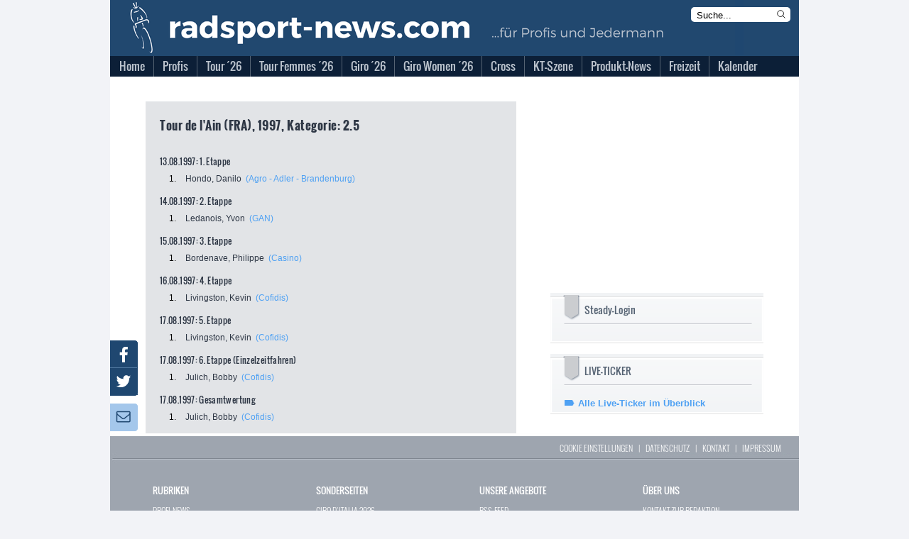

--- FILE ---
content_type: text/html; charset=utf-8
request_url: https://www.radsport-news.com/sport/sportresults_14601.htm
body_size: 12993
content:
<!DOCTYPE html>
<html lang="de-DE">
<head>
<meta http-equiv="Content-Type" content="text/html; charset=utf-8" />
<title>Tour de l'Ain (FRA) | Ergebnisse 2026 | radsport-news.com</title><link rel="stylesheet" type="text/css" href="/styles/styles_v3.css?ts=1768614829" />
<link rel="stylesheet" type="text/css" href="/styles/jquery-ui.min.css?ts=1768614829" />
<link rel="stylesheet" type="text/css" href="/styles/jquery-ui.structure.min.css?ts=1768614829" />
<link rel="stylesheet" type="text/css" href="/styles/jquery-ui.theme.min.css?ts=1768614829" />
<link rel="stylesheet" type="text/css" href="/styles/lightbox.css?ts=1768614829" />
<meta NAME="Description" CONTENT="Die Tour de France 2026 mit aktuellen Nachrichten und Live-Ticker | Tagesaktuelle Nachrichten aus dem Profi- und Amateur-Radsport | Giro d'Italia &amp; Vuelta Espana mit umfangreicher Berichterstattung">
<meta name="viewport" content="width=device-width, initial-scale=1">
<meta NAME="Robots" CONTENT="INDEX,FOLLOW">

<script type="text/javascript">
var stroer_mode = "profis";
</script>
<link href="/favicon_RSN.ico" rel="shortcut icon" />
<SCRIPT type="text/javascript" SRC="/scripts/scripts.js?ts=1768614829"></SCRIPT>    <script type="text/javascript">
        var check_infonline = window.setInterval(function(){
            if (typeof __tcfapi === 'function') {
                window.clearInterval(check_infonline);
                __tcfapi('addEventListener', 2, function (tcData, success) {
                    if (tcData.eventStatus === 'tcloaded' || tcData.eventStatus === 'useractioncomplete') {
                        var script = document.createElement("script");
                        script.src = '//data-0331877d53.radsport-news.com/iomm/latest/bootstrap/loader.js';
                        document.head.appendChild(script);
                        console.log('iamm.js registered')
                    }
                });
            } else {
            }
        }, 50);
    </script><script src='/scripts/jquery-2.2.4.min.js'></script>
<script src='/scripts/lightbox.js'></script>
<script src='/scripts/jquery.mmenu.min.js'></script>
<script type="text/javascript" src="/scripts/jquery-ui.min.js"></script>
<script type="text/javascript">
  var wblr = true;
  var is_mobile = 0;
  var is_ad = 0;
</script>
<link href="/styles/jquery.mmenu.css" type="text/css" rel="stylesheet" />
<script type="text/javascript" src="//steadyhq.com/widget_loader/bbf71830-23ae-42ef-a30b-c4c857b96daa"></script>
<!-- /var/www/radsport-news.com//banner/quartermedia/praeludium.inc.php -->
<script>window.gdprAppliesGlobally=true;if(!("cmp_id" in window)||window.cmp_id<1){window.cmp_id=0}if(!("cmp_cdid" in window)){window.cmp_cdid="f516d59dca1e"}if(!("cmp_params" in window)){window.cmp_params=""}if(!("cmp_host" in window)){window.cmp_host="a.delivery.consentmanager.net"}if(!("cmp_cdn" in window)){window.cmp_cdn="cdn.consentmanager.net"}if(!("cmp_proto" in window)){window.cmp_proto="https:"}if(!("cmp_codesrc" in window)){window.cmp_codesrc="1"}window.cmp_getsupportedLangs=function(){var b=["DE","EN","FR","IT","NO","DA","FI","ES","PT","RO","BG","ET","EL","GA","HR","LV","LT","MT","NL","PL","SV","SK","SL","CS","HU","RU","SR","ZH","TR","UK","AR","BS"];if("cmp_customlanguages" in window){for(var a=0;a<window.cmp_customlanguages.length;a++){b.push(window.cmp_customlanguages[a].l.toUpperCase())}}return b};window.cmp_getRTLLangs=function(){var a=["AR"];if("cmp_customlanguages" in window){for(var b=0;b<window.cmp_customlanguages.length;b++){if("r" in window.cmp_customlanguages[b]&&window.cmp_customlanguages[b].r){a.push(window.cmp_customlanguages[b].l)}}}return a};window.cmp_getlang=function(j){if(typeof(j)!="boolean"){j=true}if(j&&typeof(cmp_getlang.usedlang)=="string"&&cmp_getlang.usedlang!==""){return cmp_getlang.usedlang}var g=window.cmp_getsupportedLangs();var c=[];var f=location.hash;var e=location.search;var a="languages" in navigator?navigator.languages:[];if(f.indexOf("cmplang=")!=-1){c.push(f.substr(f.indexOf("cmplang=")+8,2).toUpperCase())}else{if(e.indexOf("cmplang=")!=-1){c.push(e.substr(e.indexOf("cmplang=")+8,2).toUpperCase())}else{if("cmp_setlang" in window&&window.cmp_setlang!=""){c.push(window.cmp_setlang.toUpperCase())}else{if(a.length>0){for(var d=0;d<a.length;d++){c.push(a[d])}}}}}if("language" in navigator){c.push(navigator.language)}if("userLanguage" in navigator){c.push(navigator.userLanguage)}var h="";for(var d=0;d<c.length;d++){var b=c[d].toUpperCase();if(g.indexOf(b)!=-1){h=b;break}if(b.indexOf("-")!=-1){b=b.substr(0,2)}if(g.indexOf(b)!=-1){h=b;break}}if(h==""&&typeof(cmp_getlang.defaultlang)=="string"&&cmp_getlang.defaultlang!==""){return cmp_getlang.defaultlang}else{if(h==""){h="EN"}}h=h.toUpperCase();return h};(function(){var p=document;var r=p.getElementsByTagName;var t=window;var g="";var b="_en";if("cmp_getlang" in t){g=t.cmp_getlang().toLowerCase();if("cmp_customlanguages" in t){for(var k=0;k<t.cmp_customlanguages.length;k++){if(t.cmp_customlanguages[k].l.toUpperCase()==g.toUpperCase()){g="en";break}}}b="_"+g}function j(i,e){var w="";i+="=";var s=i.length;var d=location;if(d.hash.indexOf(i)!=-1){w=d.hash.substr(d.hash.indexOf(i)+s,9999)}else{if(d.search.indexOf(i)!=-1){w=d.search.substr(d.search.indexOf(i)+s,9999)}else{return e}}if(w.indexOf("&")!=-1){w=w.substr(0,w.indexOf("&"))}return w}var m=("cmp_proto" in t)?t.cmp_proto:"https:";if(m!="http:"&&m!="https:"){m="https:"}var n=("cmp_ref" in t)?t.cmp_ref:location.href;var v=p.createElement("script");v.setAttribute("data-cmp-ab","1");var f=j("cmpdesign","cmp_design" in t?t.cmp_design:"");var a=j("cmpregulationkey","cmp_regulationkey" in t?t.cmp_regulationkey:"");var q=j("cmpatt","cmp_att" in t?t.cmp_att:"");v.src=m+"//"+t.cmp_host+"/delivery/cmp.php?"+("cmp_id" in t&&t.cmp_id>0?"id="+t.cmp_id:"")+("cmp_cdid" in t?"&cdid="+t.cmp_cdid:"")+"&h="+encodeURIComponent(n)+(f!=""?"&cmpdesign="+encodeURIComponent(f):"")+(a!=""?"&cmpregulationkey="+encodeURIComponent(a):"")+(q!=""?"&cmpatt="+encodeURIComponent(q):"")+("cmp_params" in t?"&"+t.cmp_params:"")+(p.cookie.length>0?"&__cmpfcc=1":"")+"&l="+g.toLowerCase()+"&o="+(new Date()).getTime();v.type="text/javascript";v.async=true;if(p.currentScript&&p.currentScript.parentElement){p.currentScript.parentElement.appendChild(v)}else{if(p.body){p.body.appendChild(v)}else{var o=r("body");if(o.length==0){o=r("div")}if(o.length==0){o=r("span")}if(o.length==0){o=r("ins")}if(o.length==0){o=r("script")}if(o.length==0){o=r("head")}if(o.length>0){o[0].appendChild(v)}}}var c="js";var h=".min";var u=j("cmpdebugcoverage","cmp_debugcoverage" in t?t.cmp_debugcoverage:"");if(u=="1"){c="instrumented";h=""}var v=p.createElement("script");v.src=m+"//"+t.cmp_cdn+"/delivery/"+c+"/cmp"+b+h+".js";v.type="text/javascript";v.setAttribute("data-cmp-ab","1");v.async=true;if(p.currentScript&&p.currentScript.parentElement){p.currentScript.parentElement.appendChild(v)}else{if(p.body){p.body.appendChild(v)}else{var o=r("body");if(o.length==0){o=r("div")}if(o.length==0){o=r("span")}if(o.length==0){o=r("ins")}if(o.length==0){o=r("script")}if(o.length==0){o=r("head")}if(o.length>0){o[0].appendChild(v)}}}})();window.cmp_addFrame=function(b){if(!window.frames[b]){if(document.body){var a=document.createElement("iframe");a.style.cssText="display:none";if("cmp_cdn" in window&&"cmp_ultrablocking" in window&&window.cmp_ultrablocking>0){a.src="//"+window.cmp_cdn+"/delivery/empty.html"}a.name=b;document.body.appendChild(a)}else{window.setTimeout(window.cmp_addFrame,10,b)}}};window.cmp_rc=function(h){var b=document.cookie;var f="";var d=0;while(b!=""&&d<100){d++;while(b.substr(0,1)==" "){b=b.substr(1,b.length)}var g=b.substring(0,b.indexOf("="));if(b.indexOf(";")!=-1){var c=b.substring(b.indexOf("=")+1,b.indexOf(";"))}else{var c=b.substr(b.indexOf("=")+1,b.length)}if(h==g){f=c}var e=b.indexOf(";")+1;if(e==0){e=b.length}b=b.substring(e,b.length)}return(f)};window.cmp_stub=function(){var a=arguments;__cmp.a=__cmp.a||[];if(!a.length){return __cmp.a}else{if(a[0]==="ping"){if(a[1]===2){a[2]({gdprApplies:gdprAppliesGlobally,cmpLoaded:false,cmpStatus:"stub",displayStatus:"hidden",apiVersion:"2.0",cmpId:31},true)}else{a[2](false,true)}}else{if(a[0]==="getUSPData"){a[2]({version:1,uspString:window.cmp_rc("")},true)}else{if(a[0]==="getTCData"){__cmp.a.push([].slice.apply(a))}else{if(a[0]==="addEventListener"||a[0]==="removeEventListener"){__cmp.a.push([].slice.apply(a))}else{if(a.length==4&&a[3]===false){a[2]({},false)}else{__cmp.a.push([].slice.apply(a))}}}}}}};window.cmp_gpp_ping=function(){return{gppVersion:"1.0",cmpStatus:"stub",cmpDisplayStatus:"hidden",supportedAPIs:["tcfca","usnat","usca","usva","usco","usut","usct"],cmpId:31}};window.cmp_gppstub=function(){var a=arguments;__gpp.q=__gpp.q||[];if(!a.length){return __gpp.q}var g=a[0];var f=a.length>1?a[1]:null;var e=a.length>2?a[2]:null;if(g==="ping"){return window.cmp_gpp_ping()}else{if(g==="addEventListener"){__gpp.e=__gpp.e||[];if(!("lastId" in __gpp)){__gpp.lastId=0}__gpp.lastId++;var c=__gpp.lastId;__gpp.e.push({id:c,callback:f});return{eventName:"listenerRegistered",listenerId:c,data:true,pingData:window.cmp_gpp_ping()}}else{if(g==="removeEventListener"){var h=false;__gpp.e=__gpp.e||[];for(var d=0;d<__gpp.e.length;d++){if(__gpp.e[d].id==e){__gpp.e[d].splice(d,1);h=true;break}}return{eventName:"listenerRemoved",listenerId:e,data:h,pingData:window.cmp_gpp_ping()}}else{if(g==="getGPPData"){return{sectionId:3,gppVersion:1,sectionList:[],applicableSections:[0],gppString:"",pingData:window.cmp_gpp_ping()}}else{if(g==="hasSection"||g==="getSection"||g==="getField"){return null}else{__gpp.q.push([].slice.apply(a))}}}}}};window.cmp_msghandler=function(d){var a=typeof d.data==="string";try{var c=a?JSON.parse(d.data):d.data}catch(f){var c=null}if(typeof(c)==="object"&&c!==null&&"__cmpCall" in c){var b=c.__cmpCall;window.__cmp(b.command,b.parameter,function(h,g){var e={__cmpReturn:{returnValue:h,success:g,callId:b.callId}};d.source.postMessage(a?JSON.stringify(e):e,"*")})}if(typeof(c)==="object"&&c!==null&&"__uspapiCall" in c){var b=c.__uspapiCall;window.__uspapi(b.command,b.version,function(h,g){var e={__uspapiReturn:{returnValue:h,success:g,callId:b.callId}};d.source.postMessage(a?JSON.stringify(e):e,"*")})}if(typeof(c)==="object"&&c!==null&&"__tcfapiCall" in c){var b=c.__tcfapiCall;window.__tcfapi(b.command,b.version,function(h,g){var e={__tcfapiReturn:{returnValue:h,success:g,callId:b.callId}};d.source.postMessage(a?JSON.stringify(e):e,"*")},b.parameter)}if(typeof(c)==="object"&&c!==null&&"__gppCall" in c){var b=c.__gppCall;window.__gpp(b.command,function(h,g){var e={__gppReturn:{returnValue:h,success:g,callId:b.callId}};d.source.postMessage(a?JSON.stringify(e):e,"*")},"parameter" in b?b.parameter:null,"version" in b?b.version:1)}};window.cmp_setStub=function(a){if(!(a in window)||(typeof(window[a])!=="function"&&typeof(window[a])!=="object"&&(typeof(window[a])==="undefined"||window[a]!==null))){window[a]=window.cmp_stub;window[a].msgHandler=window.cmp_msghandler;window.addEventListener("message",window.cmp_msghandler,false)}};window.cmp_setGppStub=function(a){if(!(a in window)||(typeof(window[a])!=="function"&&typeof(window[a])!=="object"&&(typeof(window[a])==="undefined"||window[a]!==null))){window[a]=window.cmp_gppstub;window[a].msgHandler=window.cmp_msghandler;window.addEventListener("message",window.cmp_msghandler,false)}};window.cmp_addFrame("__cmpLocator");if(!("cmp_disableusp" in window)||!window.cmp_disableusp){window.cmp_addFrame("__uspapiLocator")}if(!("cmp_disabletcf" in window)||!window.cmp_disabletcf){window.cmp_addFrame("__tcfapiLocator")}if(!("cmp_disablegpp" in window)||!window.cmp_disablegpp){window.cmp_addFrame("__gppLocator")}window.cmp_setStub("__cmp");if(!("cmp_disabletcf" in window)||!window.cmp_disabletcf){window.cmp_setStub("__tcfapi")}if(!("cmp_disableusp" in window)||!window.cmp_disableusp){window.cmp_setStub("__uspapi")}if(!("cmp_disablegpp" in window)||!window.cmp_disablegpp){window.cmp_setGppStub("__gpp")};</script>
<script type="text/javascript">
    function hideCmpWall(eventName, cmpObject) {
        cmpObject.dontshow = 1;
    }
    __cmp('addEventListener', ['init', hideCmpWall, false], null);
    __cmp('addEventListener', ['settings', hideCmpWall, false], null);
</script>
<!-- Test 2 -->

  <!-- Content Pass -->
  <script type="text/javascript" charset="UTF-8">
      !function() {
          var cpBaseUrl = 'https://cp.radsport-news.com';
          var cpController = cpBaseUrl + '/now.js';
          var cpPropertyId = '88103ca6';

          !function(C,o,n,t,P,a,s){C['CPObject']=n;C[n]||(C[n]=function(){
              (C[n].q=C[n].q||[]).push(arguments)});C[n].l=+new Date;a=o.createElement(t);
              s=o.getElementsByTagName(t)[0];a.src=P;s.parentNode.insertBefore(a,s)}
          (window,document,'cp','script',cpController);

/*          cp('create', cpPropertyId, {
              baseUrl: cpBaseUrl
          }); */

          function getBearerToken() {
              var entries = (document.cookie || "").split("; ");
              var entry = entries.find(function (value) {
                  return value.startsWith("steady-token");
              });
              if (!entry) {
                  return undefined;
              }
              return entry.split("=")[1];
          }

          function getMySubscription(cb) {
              var bearerToken = getBearerToken();
              if (!bearerToken) {
                  cb(null, false);
                  return;
              }

              fetch("https://steadyhq.com/api/v1/subscriptions/me", {
                  headers: {
                      Authorization: "Bearer " + bearerToken,
                      Accept: "application/vnd.api+json",
                  },
                  referrerPolicy: "no-referrer",
              })
                  .then(function (response) {
                      if (!response || !response.ok || response.status !== 200) {
                          cb(null, false);
                          return;
                      }
                      response.json().then(function (body) {
                          cb(null, true, body && body.data);
                      });
                  })
                  .catch(function (err) {
                      cb(err);
                  });
          }

          function isValidSubscription(subscription) {
              return subscription && subscription.type === "subscription";
          }

          cp("create", "88103ca6", {
              baseUrl: "https://cp.radsport-news.com",
              setUserContext: function (cb) {
                  getMySubscription(function (err, isLoggedIn, subscription) {
                      if (err) {
                          cb(err);
                          return;
                      }

                      var ctx = {
                          hasAccount: isLoggedIn,
                          hasPaidAccess: isValidSubscription(subscription),
                      };
                      cb(null, ctx);
                  });
              },
          });

          cp('render');
          cp('authenticate', function (error, user) {
              if (error) {
                  return;
              }
              if (user.isLoggedIn() && user.hasValidSubscription()) {
              } else {
              }
          });
      }()
  </script>
  <!-- Ende Content Pass -->
<script type="steady-switch" data-when="subscription"><!--
<script type="text/javascript">
  if (document.getElementById('SteadyLogin')) {
    document.getElementById('SteadyLogin').style.display = 'none';
  }
  document.getElementById('PromotionAdBox').style.display = 'none';
</script>
--></script>
<script type="steady-switch" data-when="no-subscription"><!--
<script async type="text/javascript" src="/QMAX_radsport-news.com_ocmp.js"></script>
<script type="text/javascript">
  function showSteady() {
    document.getElementById('SteadyLogin').style.display = 'block';
    document.getElementById('SteadyMobLogin').style.display = 'block';
  }
  if (document.getElementById('SteadyLogin')) {
    setTimeout(showSteady, 500);
  }
  startBillboard();
  startRectangle();
  if(typeof startPubperform === "function"){
    startPubperform();
  }
  if(typeof startRectangle2 === "function"){
    startRectangle2();
  }
  if(typeof startSkyscraper === "function"){
    startSkyscraper();
  }
  if(typeof startMobInterstitial === "function"){
    startMobInterstitial();
  }
  if(typeof startMobMiddle === "function"){
    startMobMiddle();
  }
  if(typeof startMobTop === "function"){
    startMobTop();
  }
  if(typeof startTaboola === "function"){
    startTaboola();
  }
</script>
--></script>
<!-- Begin Nativendo plugin -->
<script type="text/plain" class="cmplazyload" data-cmp-vendor="371">
      (function() {
          var s   = document.createElement('script');
          s.type  = 'text/javascript';
          s.async = true;
          s.src   = '//d.nativendo.de/cds/delivery/init';
          var sc  = document.getElementsByTagName('script')[0];
          sc.parentNode.insertBefore(s, sc);
      })();
</script>
<!-- End Nativendo plugin -->
<!-- Begin Taboola plugin -->
<script type="text/plain" class="cmplazyload" data-cmp-vendor="371">
      window._taboola = window._taboola || [];
      _taboola.push({article:'auto'});
      !function (e, f, u, i) {
          if (!document.getElementById(i)){
              e.async = 1;
              e.src = u;
              e.id = i;
              f.parentNode.insertBefore(e, f);
          }
      }(document.createElement('script'),
          document.getElementsByTagName('script')[0],
          '//cdn.taboola.com/libtrc/sportaktivmediagmbh/loader.js',
          'tb_loader_script');
      if(window.performance && typeof window.performance.mark == 'function')
      {window.performance.mark('tbl_ic');}
</script>
<!-- End Taboola plugin -->
<!-- begin preload of IOM web manager -->
<link rel='preload' href='//data-0331877d53.radsport-news.com/iomm/latest/manager/base/es6/bundle.js' as='script' id='IOMmBundle'>
<link rel='preload' href='//data-0331877d53.radsport-news.com/iomm/latest/bootstrap/loader.js' as='script'>
<!-- end preload of IOM web manager -->
</head><body onLoad="" id="ProdSystem" ><!-- SZM VERSION="2.0" --> 
<script type="text/javascript">
    var check_szm = window.setInterval(function(){
                if (window.IOMm) {
            IOMm('configure', {st: 'radsport', dn: 'data-0331877d53.radsport-news.com', mh: 5});
            IOMm('pageview', {
                cp: 'DE_sport_sportresultsdetails',
                co: ''
            });
//            IOMm('3p', 'qds');
            window.clearInterval(check_szm);
            console.log("IOMm started");
          } else {
            console.log("IOMm not exists");
          }
                }, 1000);
</script>
<!--/SZM --><script type="text/javascript">
var fixable = true;
var BrowserModus = document.compatMode;
var BrowserTyp = navigator.userAgent;
if (BrowserModus == "BackCompat" && BrowserTyp.indexOf("MSIE") != -1) fixable = false;
if (fixable == true){
  document.write('<style type="text/css"><!--#background-click-layer {display:block; position:fixed;}--></style>');
}
</script>
<div id="Layout">
<div id="LayoutBannerXXL"><!-- /var/www/radsport-news.com//banner/quartermedia/banner.inc.php -->
<!-- Test 2 --></div>
<div id="LayoutContent">
  <div id="LayoutBannerSky"><!-- /var/www/radsport-news.com//banner/quartermedia/sky.inc.php -->
<div id="AdsSky"></div>
<script type="text/javascript">
    function startSkyscraper() {
        document.getElementById("AdsSky").innerHTML = "<div style='font-size: 8pt' class='cp-ad-container'>Anzeige</div><div id='div-gpt-ad-364310162361713456-2' class='cp-ad-container'></div>";
}
</script>
<!-- Test 2 --></div>
  <div id="LayoutContentFrame">
    <div id="LayoutContentFrameHeader">
      <div id="LayoutContentFrameHeaderTitelRsn">
        <div id="LayoutContentFrameHeaderMobileMenu"></div>
        <div id="LayoutContentFrameHeaderKlickHeader" onclick="location.href='/'"></div>
        <form name="StichwortsucheHeaderForm" method="get" action="/suche.php">
          <div id="LayoutContentFrameHeaderSearchHeader">
            <input type="text" name="Stichwort" size="13" class="txt" value="Suche..." onfocus="if (document.StichwortsucheHeaderForm.Stichwort.value=='Suche...') { document.StichwortsucheHeaderForm.Stichwort.value = ''; }">
            <svg xmlns="http://www.w3.org/2000/svg" fill="none" viewBox="0 0 24 24" stroke-width="1.5" stroke="currentColor" class="mag" onclick="document.StichwortsucheHeaderForm.submit()">
              <path stroke-linecap="round" stroke-linejoin="round" d="M21 21l-5.197-5.197m0 0A7.5 7.5 0 105.196 5.196a7.5 7.5 0 0010.607 10.607z" />
            </svg>
          </div>
        </form>
      </div>
      <div id="LayoutContentFrameHeaderMenuBG"></div>
      <div id="menu">
            <ul>          <li class="first normal">
            <a href="//www.radsport-news.com/">
            <span>Home</span></a>        </li>          <li class="other normal">
            <a href="/sport/sport.htm">
            <span>Profis</span></a>    <ul class="sub1"> <li>
        <a href="//www.radsport-news.com/sport/sportthema_2810.htm" class="sub">
         Transfermarkt</a>        </li> <li>
        <a href="//www.radsport-news.com/sport/sportradrennen.htm" class="sub">
         Sonderseiten der Rennen</a>        </li> <li>
        <a href="//www.radsport-news.com/sport/sportrangliste_WR.htm" class="sub">
         Weltranglisten</a>        </li> <li>
        <a href="//www.radsport-news.com/sport/sportthema_1932.htm" class="sub">
         Frauen-News</a>        </li> <li>
        <a href="//www.radsport-news.com/kalender/kalender_UWI_1_2026.htm" class="sub">
         Rennkalender Frauen 2026</a>        </li> <li>
        <a href="//www.radsport-news.com/sport/sportthema_3523.htm" class="sub">
         Die Women´s WorldTeams 2026</a>        </li> <li>
        <a href="//www.radsport-news.com/sport/sportnews_143885.htm" class="sub">
         Trikots der Frauen-Teams 2026</a>        </li> <li>
        <a href="/sport/sport.htm" class="sub">
         Männer-News</a>        </li> <li>
        <a href="//www.radsport-news.com/kalender/kalender_UCI_1_2026.htm" class="sub">
         Rennkalender Männer 2026</a>        </li> <li>
        <a href="//www.radsport-news.com/sport/sportthema_3522.htm" class="sub">
         Die World-Teams 2026</a>        </li> <li>
        <a href="//www.radsport-news.com/sport/sportnews_143794.htm" class="sub">
         Trikots der Männer-Teams 2026</a>        </li> <li>
        <a href="//www.radsport-news.com/sport/sportarchiv.htm" class="sub">
         Archiv</a>        </li></ul>        </li>          <li class="other normal">
            <a href="//www.radsport-news.com/sport/tour_de_france_2026.htm">
            <span>Tour ´26</span></a>    <ul class="sub1"> <li>
        <a href="//www.radsport-news.com/sport/sportthema_3315.htm" class="sub">
         News</a>        </li> <li>
        <a href="//www.radsport-news.com/sport/tour_de_france_2026.htm" class="sub">
         Sonderseite mit Etappenplan</a>        </li> <li>
        <a href="//www.radsport-news.com/sport/sportnews_143474.htm" class="sub">
         Die Strecke</a>        </li></ul>        </li>          <li class="other normal">
            <a href="//www.radsport-news.com/sport/sportradrennen_59_905.htm">
            <span>Tour Femmes ´26</span></a>    <ul class="sub1"> <li>
        <a href="//www.radsport-news.com/sport/sportthema_3458.htm" class="sub">
         News</a>        </li> <li>
        <a href="//www.radsport-news.com/sport/sportradrennen_59_905.htm" class="sub">
         Sonderseite mit Etappenplan</a>        </li> <li>
        <a href="//www.radsport-news.com/sport/sportnews_143475.htm" class="sub">
         Die Strecke</a>        </li></ul>        </li>          <li class="other normal">
            <a href="//www.radsport-news.com/sport/sportradrennen_5_909.htm">
            <span>Giro ´26</span></a>    <ul class="sub1"> <li>
        <a href="//www.radsport-news.com/sport/sportthema_3478.htm" class="sub">
         News</a>        </li> <li>
        <a href="//www.radsport-news.com/sport/sportradrennen_5_909.htm" class="sub">
         Sonderseite mit Etappenplan</a>        </li> <li>
        <a href="//www.radsport-news.com/sport/sportnews_143768.htm" class="sub">
         Die Strecke</a>        </li></ul>        </li>          <li class="other normal">
            <a href="//www.radsport-news.com/sport/sportradrennen_62_910.htm">
            <span>Giro Women ´26</span></a>    <ul class="sub1"> <li>
        <a href="//www.radsport-news.com/sport/sportthema_3516.htm" class="sub">
         News</a>        </li> <li>
        <a href="//www.radsport-news.com/sport/sportradrennen_62_910.htm" class="sub">
         Sonderseite mit Etappenplan</a>        </li> <li>
        <a href="//www.radsport-news.com/sport/sportnews_143767.htm" class="sub">
         Die Strecke</a>        </li></ul>        </li>          <li class="other normal">
            <a href="//www.radsport-news.com/sport/sportthema_2033.htm">
            <span>Cross</span></a>    <ul class="sub1"> <li>
        <a href="//www.radsport-news.com/sport/sportnews_143440.htm" class="sub">
         Vorschau auf die Saison 2025/26</a>        </li> <li>
        <a href="//www.radsport-news.com/sport/sportthema_2033.htm" class="sub">
         News</a>        </li> <li>
        <a href="//www.radsport-news.com/sport/sportthema_2784.htm" class="sub">
         Weltcup</a>        </li> <li>
        <a href="//www.radsport-news.com/sport/sportthema_2785.htm" class="sub">
         Superprestige</a>        </li> <li>
        <a href="//www.radsport-news.com/sport/sportthema_2786.htm" class="sub">
         X2O Badkamers Trofee</a>        </li> <li>
        <a href="//www.radsport-news.com/sport/sportthema_3212.htm" class="sub">
         Exact Cross</a>        </li></ul>        </li>          <li class="other normal">
            <a href="//www.radsport-news.com/sport/sportthema_2988.htm">
            <span>KT-Szene</span></a>    <ul class="sub1"> <li>
        <a href="//www.radsport-news.com/sport/sportthema_2988.htm" class="sub">
         News</a>        </li> <li>
        <a href="//www.radsport-news.com/sport/sportthema_3395.htm" class="sub">
         Die deutschen KT-Teams 2025</a>        </li> <li>
        <a href="//www.radsport-news.com/sport/sportthema_3268.htm" class="sub">
         Bundesliga Deutschland</a>        </li> <li>
        <a href="//www.radsport-news.com/kalender/kalender_NAT_4_2025.htm" class="sub">
         Bundesliga-Kalender Männer 2025</a>        </li> <li>
        <a href="//www.radsport-news.com/kalender/kalender_NAF_4_2025.htm" class="sub">
         Bundesliga-Kalender Frauen 2025</a>        </li> <li>
        <a href="//www.radsport-news.com/sport/sportthema_2605.htm" class="sub">
         Radliga Österreich</a>        </li></ul>        </li>          <li class="other normal">
            <a href="//www.radsport-news.com/markt/marktthema_3012.htm">
            <span>Produkt-News</span></a>    <ul class="sub1"> <li>
        <a href="//www.radsport-news.com/markt/markt.htm" class="sub">
         News</a>        </li> <li>
        <a href="//www.radsport-news.com/markt/marktthema_3012.htm" class="sub">
         Antrieb</a>        </li> <li>
        <a href="//www.radsport-news.com/markt/marktthema_3037.htm" class="sub">
         Bremse</a>        </li> <li>
        <a href="//www.radsport-news.com/markt/marktthema_3018.htm" class="sub">
         Cockpit</a>        </li> <li>
        <a href="//www.radsport-news.com/markt/marktthema_3145.htm" class="sub">
         Fahrer</a>        </li> <li>
        <a href="//www.radsport-news.com/markt/marktthema_3033.htm" class="sub">
         Gimmix</a>        </li> <li>
        <a href="//www.radsport-news.com/markt/marktthema_3034.htm" class="sub">
         Gravelbike</a>        </li> <li>
        <a href="//www.radsport-news.com/markt/marktthema_3038.htm" class="sub">
         Laufrad</a>        </li> <li>
        <a href="//www.radsport-news.com/markt/marktthema_3042.htm" class="sub">
         Rahmen</a>        </li> <li>
        <a href="//www.radsport-news.com/markt/marktthema_3047.htm" class="sub">
         Roadbike</a>        </li> <li>
        <a href="//www.radsport-news.com/markt/marktthema_3048.htm" class="sub">
         Sitzzone</a>        </li> <li>
        <a href="//www.radsport-news.com/markt/marktthema_3051.htm" class="sub">
         Zubehör</a>        </li></ul>        </li>          <li class="other normal">
            <a href="//www.radsport-news.com/freizeit/freizeit.htm">
            <span>Freizeit</span></a>    <ul class="sub1"> <li>
        <a href="//www.radsport-news.com/freizeit/freizeit.htm" class="sub">
         News</a>        </li> <li>
        <a href="//www.radsport-news.com/freizeit/freizeitarchiv.htm" class="sub">
         Archiv</a>        </li></ul>        </li>          <li class="other normal">
            <a href="//www.radsport-news.com/kalender/kalender_UCI.htm">
            <span>Kalender</span></a>    <ul class="sub1"> <li>
        <a href="//www.radsport-news.com/kalender/kalender_UCP_12_2025.htm" class="sub">
         WorldTour</a>        </li> <li>
        <a href="//www.radsport-news.com/kalender/kalender_UWT.htm" class="sub">
         Women´s WorldTour</a>        </li> <li>
        <a href="//www.radsport-news.com/kalender/kalender_UCI.htm" class="sub">
         UCI-Rennen der Männer</a>        </li> <li>
        <a href="//www.radsport-news.com/kalender/kalender_UWI.htm" class="sub">
         UCI-Rennnen der Frauen</a>        </li> <li>
        <a href="//www.radsport-news.com/kalender/kalender_NAT_4_2025.htm" class="sub">
         Bundesliga Männer</a>        </li> <li>
        <a href="//www.radsport-news.com/kalender/kalender_NAF_4_2025.htm" class="sub">
         Bundesliga Frauen</a>        </li></ul>        </li></ul>      </div>
    </div>
    <div id="LayoutContentFrameBillboard">
	  <!-- /var/www/radsport-news.com//banner/quartermedia/billboard.inc.php -->
<div id="AdsBillboard"></div>
<script type="text/javascript">
  function startBillboard() {
    document.getElementById("AdsBillboard").innerHTML = "<div style='font-size: 8pt' class='cp-ad-container'>Anzeige</div><div id='div-gpt-ad-364310162361713456-1' class='cp-ad-container'></div>";
  }
</script>
<!-- Test 2 --> 
    </div>
    <div id="LayoutContentMobileTop">
	  <!-- /var/www/radsport-news.com//banner/quartermedia/mobile_top.inc.php -->
<div id="AdsMobTop"></div>
<script type="text/javascript">
    function startMobTop() {
        document.getElementById("AdsMobTop").innerHTML = "<div style='font-size: 8pt' class='cp-ad-container'>Anzeige</div><div id='div-gpt-ad-364310162361713456-4' class='cp-ad-container'></div>";
    }
</script>
<!-- Test 2 -->      <div style="margin-top: 10px">
        <a class="steady-login-button" data-size="medium" data-language="de" style="display: none;"></a>
        <p><a href="/checkout.htm" id="SteadyMobLogin" style="display: none;">Oder: Paket bei Steady buchen</a></p>
      </div>
    </div>
    <div id="LayoutContentFrameContent">
          <div id="LayoutContentFrameContentMain">	
<div class="LayoutResultsDetails"> 
  <h1>Tour de l'Ain (FRA), 1997, Kategorie: 2.5</h1>
  <div class="LayoutResultsDetailsTables">
      <table width="470" border="0" cellpadding="1" cellspacing="0"> 
      </table>
      <h2>13.08.1997: 1. Etappe  </h2>
      <table width="470" border="0" cellpadding="1" cellspacing="0">              <tr valign="top"> 
                <td width="33" class="pos">1.</td>
                <td width="366" class="rider"> <a href="sportfahrerdetails_381.htm">Hondo, Danilo</a> 
                  &nbsp;<a href="sportteams_830_1997.htm" class="highlight">(Agro - Adler - Brandenburg)</a> </td>
                <td width="65" class="time"> 
                  </td>
              </tr>
               
      </table>
      <h2>14.08.1997: 2. Etappe  </h2>
      <table width="470" border="0" cellpadding="1" cellspacing="0">              <tr valign="top"> 
                <td width="33" class="pos">1.</td>
                <td width="366" class="rider"> <a href="sportfahrerdetails_3375.htm">Ledanois, Yvon</a> 
                  &nbsp;<a href="sportteams_720_1997.htm" class="highlight">(GAN)</a> </td>
                <td width="65" class="time"> 
                  </td>
              </tr>
               
      </table>
      <h2>15.08.1997: 3. Etappe  </h2>
      <table width="470" border="0" cellpadding="1" cellspacing="0">              <tr valign="top"> 
                <td width="33" class="pos">1.</td>
                <td width="366" class="rider"> <a href="sportfahrerdetails_3235.htm">Bordenave, Philippe</a> 
                  &nbsp;<a href="sportteams_718_1997.htm" class="highlight">(Casino)</a> </td>
                <td width="65" class="time"> 
                  </td>
              </tr>
               
      </table>
      <h2>16.08.1997: 4. Etappe  </h2>
      <table width="470" border="0" cellpadding="1" cellspacing="0">              <tr valign="top"> 
                <td width="33" class="pos">1.</td>
                <td width="366" class="rider"> <a href="sportfahrerdetails_2990.htm">Livingston, Kevin</a> 
                  &nbsp;<a href="sportteams_702_1997.htm" class="highlight">(Cofidis)</a> </td>
                <td width="65" class="time"> 
                  </td>
              </tr>
               
      </table>
      <h2>17.08.1997: 5. Etappe  </h2>
      <table width="470" border="0" cellpadding="1" cellspacing="0">              <tr valign="top"> 
                <td width="33" class="pos">1.</td>
                <td width="366" class="rider"> <a href="sportfahrerdetails_2990.htm">Livingston, Kevin</a> 
                  &nbsp;<a href="sportteams_702_1997.htm" class="highlight">(Cofidis)</a> </td>
                <td width="65" class="time"> 
                  </td>
              </tr>
               
      </table>
      <h2>17.08.1997: 6. Etappe   (Einzelzeitfahren)</h2>
      <table width="470" border="0" cellpadding="1" cellspacing="0">              <tr valign="top"> 
                <td width="33" class="pos">1.</td>
                <td width="366" class="rider"> <a href="sportfahrerdetails_778.htm">Julich, Bobby</a> 
                  &nbsp;<a href="sportteams_702_1997.htm" class="highlight">(Cofidis)</a> </td>
                <td width="65" class="time"> 
                  </td>
              </tr>
               
      </table>
      <h2>17.08.1997: Gesamtwertung  </h2>
      <table width="470" border="0" cellpadding="1" cellspacing="0">              <tr valign="top"> 
                <td width="33" class="pos">1.</td>
                <td width="366" class="rider"> <a href="sportfahrerdetails_778.htm">Julich, Bobby</a> 
                  &nbsp;<a href="sportteams_702_1997.htm" class="highlight">(Cofidis)</a> </td>
                <td width="65" class="time"> 
                  </td>
              </tr>
               
            </table>
    </div> 
</div></div>      <div id="LayoutContentFrameContentNavi">
         <div class="LayoutPromotionAdsNew" id="PromotionAdBox" style="display: block;">
  <!-- /var/www/radsport-news.com//banner/quartermedia/rectangle.inc.php -->
<div id="AdsRectangle"></div>
<script type="text/javascript">
    function startRectangle() {
        document.getElementById("AdsRectangle").innerHTML = "<div style='font-size: 8pt' class='cp-ad-container'>Anzeige</div><div id='div-gpt-ad-364310162361713456-3' class='cp-ad-container'></div>";
    }
</script>
<!-- Test 2 -->  <!--<iframe src="/banner/promotionad_iframe.php?position=rest" style="width: 300px; height: 250px; border: 0px"></iframe>-->
</div>
<div class="LayoutPromotionAds" id="WblrBox" style="display: none">
  <div>
      <h1>Helfen Sie uns!</h1>
      <p>Das Angebot von radsport-news.com wird mit Werbung finanziert. Wenn Sie einen Adblocker verwenden, entgehen uns die Einnahmen, die wir ben&ouml;tigen, um das Angebot in diesem Umfang anzubieten.</p>
      <h4>Bitte deaktivieren Sie Ihren Adblocker!</h4>
  </div>
</div>
<div class="LayoutNaviBox" id="DsblBox" style="display: none">
  <div class="LayoutNaviBoxTitel">radsport-news.com werbefrei</div>
  <div class="LayoutNaviBoxContent">
    <h1>Hallo Max Mustermann</h1>
    <p>Sie unter&uuml;tzen uns mit einer kostenpflichtigen Mitgliedschaft. radsport-news.com wird Ihnen bis zum 1.1.2018 werbefrei angezeigt.</p>
  </div>
</div>  <div class="LayoutNaviBox">
    <div class="LayoutNaviBoxTitel" style="text-align: center">Steady-Login</div>
    <div class="LayoutNaviBoxContent" style="text-align: center">
      <a class="steady-login-button" data-size="medium" data-language="de" style="display: none;"></a>
      <p><a href="/checkout.htm" id="SteadyLogin" style="display: none;">Oder: Paket bei Steady buchen</a></p>
    </div>
  </div>
  <div class="LayoutNaviBox">
  <div class="LayoutNaviBoxTitel">LIVE-TICKER</div>
  <div class="LayoutNaviBoxContent">
    <ul>    </ul>
    <p class="bottomlink"><a href="/live/live.htm" class="highlight">Alle Live-Ticker im &Uuml;berblick</a></p>
  </div>
  </div>      </div>    </div>
    <div style="clear:both;"></div>
    <div id="LayoutContentFramePubperform"><!-- /var/www/radsport-news.com//banner/quartermedia/pubperform.inc.php -->
<div id="AdsPubperform"></div>
<script type="text/javascript">
    function startPubperform() {
        document.getElementById("AdsPubperform").innerHTML = "<div style='font-size: 8pt' class='cp-ad-container'>Anzeige</div><div id='div-gpt-ad-364310162361713456-6' class='cp-ad-container'></div>";
    }
</script>
<!-- Test 2 --></div>
  </div>
  <div id="Social">
    <div class="facebook"><div class="link"><a href="https://www.facebook.com/pages/Radsport-newscom/129235370452927" target="_blank">Facebook</a></div></div>
    <div class="twitter"><div class="link"><a href="https://twitter.com/RadsportNewscom" target="_blank">Twitter</a></div></div>
    <div class="newsletter">
      <p>Newsletter:</p>
      <form action="/newsletter.php" method="post" name="nl2b349eb553a3c39fc6fe3f36ee9e6301">
        <input name="nl950afc7b6916275a5b53f93088548b9a" class="nlinput" onFocus="if (nl950afc7b6916275a5b53f93088548b9a.value=='Ihre E-Mail-Adresse') { nl950afc7b6916275a5b53f93088548b9a.value = ''; }" type="text" size="16" value="Ihre E-Mail-Adresse">
        <input name="Submit" class="nlbutton" type="button" value="&gt;" onclick="if (confirm('Mit dem Absenden (Klick auf OK) akzeptieren Sie unsere Datenschutzbedingungen. Diese können Sie über den Link am Ende dieser Website einsehen.')) { document.nl2b349eb553a3c39fc6fe3f36ee9e6301.submit(); }">
        <input name="ac622d03d50b93220a11ec1709395a2b92" type="hidden" value="anmelden">
      </form>
    </div>
  </div>
</div>
<div id="LayoutFooter">
  <div id="LayoutFooterContent">
    <div id="LayoutFooterContentTop">
      <div id="LayoutFooterContentTopImprint">
        <a href="?cmpscreencustom">COOKIE EINSTELLUNGEN</a> &nbsp;&nbsp;&nbsp;|&nbsp;&nbsp;&nbsp; <a href="/datenschutz.htm">DATENSCHUTZ</a> &nbsp;&nbsp;&nbsp;|&nbsp;&nbsp;&nbsp; <a href="/kontakt.htm">KONTAKT</a> &nbsp;&nbsp;&nbsp;|&nbsp;&nbsp;&nbsp; <a href="//www.radsport-news.com/kontakt.htm">IMPRESSUM</a>
      </div>
    </div>
    <div id="LayoutFooterContentBottom">
      <div class="box">
        <h4>RUBRIKEN</h4>
        <p>
          <a href="/sport/sport.htm">PROFI-NEWS</a><br>
          <a href="/freizeit/freizeit.htm">JEDERMANN-NEWS</a><br>
          <a href="/live/live.htm">LIVE</a><br>
          <a href="/markt/markt.htm">MARKT</a><br>          <a href="/kalender/kalender_UCI.htm">KALENDER</a><br>          <a href="/vereine/vereine.htm">VEREINE</a><br>
        </p>
      </div>
      <div class="box">        <h4>SONDERSEITEN</h4>
        <p>
          <a href="/sport/giro_italia_2026.htm">GIRO D`ITALIA 2026</a><br>
          <a href="/sport/tour_de_france_2026.htm">TOUR DE FRANCE 2026</a><br>
          <a href="/sport/vuelta_a_espana_2026.htm">VUELTA A ESPAÑA 2026</a><br>
          <a href="/sport/sportresults.htm">RENNERGEBNISSE</a><br>
          <a href="/sport/sportteams.htm">PROFI-TEAMS</a><br>
          <a href="/sport/sportfahrer.htm">PROFI-FAHRER</a>
        </p>
      </div>
<!--      <div class="box">
        <h4>FORUM</h4>
        <p>
          <a href="/forum/forum.php?FID=8&Seite=UEBERSICHT">AMATEURE &amp; JEDERMANN</a><br>
          <a href="/forum/forum.php?FID=2&Seite=UEBERSICHT">TECHNIK</a><br>
          <a href="/forum/forum.php?FID=3&Seite=UEBERSICHT">TRAINING &amp; GESUNDHEIT</a><br>
          <a href="/forum/forum.php?FID=14&Seite=UEBERSICHT">PROFI-RADSPORT</a><br>
          <a href="/forum/forum.php?FID=13&Seite=UEBERSICHT">BAHNRADSPORT</a><br>
          <a href="/forum/forum.php?FID=15&Seite=UEBERSICHT">TRIATHLON</a>
        </p>
      </div>-->
      <div class="box">
        <h4>UNSERE ANGEBOTE</h4>
        <p>
          <a href="/rss.xml">RSS-FEED</a><br>
          <a href="">RADSPORT-NEWS.COM</a><br>
<!--          <a href="http://www.mtb-aktiv.de" target="_blank">MTB-AKTIV.DE</a><br>-->
        </p>
      </div>
      <div class="box">
        <h4>&Uuml;BER UNS</h4>
        <p>
          <a href="/kontakt.htm">KONTAKT ZUR REDAKTION</a><br>
          <a href="/mediadaten.htm">WERBUNG &amp; MEDIADATEN</a><br>
          <a href="/produktinformationen.htm">PRODUKTINFORMATIONEN</a><br>
          <a href="/ethikrichtlinie.htm">ETHIKRICHTLINIE</a><br>
<!--          <a href="/newsletter.htm">RADSPORT-NEWSLETTER</a><br>-->
        </p>
      </div>
      <div id="space"></div>
    </div>
  </div>
</div>
<nav id="mobilemenu">
      <ul>      <li class="first normal">
      <form name="StichwortsucheMobileForm" method="get" action="/suche.php">
        <div id="mobilemenusearch">
          <div>
          <input type="text" name="Stichwort" size="13" class="txt" value="Suche..." onfocus="if (document.StichwortsucheMobileForm.Stichwort.value=='Suche...') { document.StichwortsucheMobileForm.Stichwort.value = ''; }">
          <svg xmlns="http://www.w3.org/2000/svg" fill="none" viewBox="0 0 24 24" stroke-width="1.5" stroke="currentColor" class="mag" onclick="document.StichwortsucheMobileForm.submit()">
            <path stroke-linecap="round" stroke-linejoin="round" d="M21 21l-5.197-5.197m0 0A7.5 7.5 0 105.196 5.196a7.5 7.5 0 0010.607 10.607z" />
          </svg>
        </div></div>
      </form>
      </li>          <li class="other normal">
            <a href="//www.radsport-news.com/">
            <span>Home</span></a>        </li>          <li class="other normal">
            <a href="/sport/sport.htm">
            <span>Profis</span></a>    <ul class="sub1"> <li>
        <a href="//www.radsport-news.com/sport/sportthema_2810.htm" class="sub">
         Transfermarkt</a>        </li> <li>
        <a href="//www.radsport-news.com/sport/sportradrennen.htm" class="sub">
         Sonderseiten der Rennen</a>        </li> <li>
        <a href="//www.radsport-news.com/sport/sportrangliste_WR.htm" class="sub">
         Weltranglisten</a>        </li> <li>
        <a href="//www.radsport-news.com/sport/sportthema_1932.htm" class="sub">
         Frauen-News</a>        </li> <li>
        <a href="//www.radsport-news.com/kalender/kalender_UWI_1_2026.htm" class="sub">
         Rennkalender Frauen 2026</a>        </li> <li>
        <a href="//www.radsport-news.com/sport/sportthema_3523.htm" class="sub">
         Die Women´s WorldTeams 2026</a>        </li> <li>
        <a href="//www.radsport-news.com/sport/sportnews_143885.htm" class="sub">
         Trikots der Frauen-Teams 2026</a>        </li> <li>
        <a href="/sport/sport.htm" class="sub">
         Männer-News</a>        </li> <li>
        <a href="//www.radsport-news.com/kalender/kalender_UCI_1_2026.htm" class="sub">
         Rennkalender Männer 2026</a>        </li> <li>
        <a href="//www.radsport-news.com/sport/sportthema_3522.htm" class="sub">
         Die World-Teams 2026</a>        </li> <li>
        <a href="//www.radsport-news.com/sport/sportnews_143794.htm" class="sub">
         Trikots der Männer-Teams 2026</a>        </li> <li>
        <a href="//www.radsport-news.com/sport/sportarchiv.htm" class="sub">
         Archiv</a>        </li></ul>        </li>          <li class="other normal">
            <a href="//www.radsport-news.com/sport/tour_de_france_2026.htm">
            <span>Tour ´26</span></a>    <ul class="sub1"> <li>
        <a href="//www.radsport-news.com/sport/sportthema_3315.htm" class="sub">
         News</a>        </li> <li>
        <a href="//www.radsport-news.com/sport/tour_de_france_2026.htm" class="sub">
         Sonderseite mit Etappenplan</a>        </li> <li>
        <a href="//www.radsport-news.com/sport/sportnews_143474.htm" class="sub">
         Die Strecke</a>        </li></ul>        </li>          <li class="other normal">
            <a href="//www.radsport-news.com/sport/sportradrennen_59_905.htm">
            <span>Tour Femmes ´26</span></a>    <ul class="sub1"> <li>
        <a href="//www.radsport-news.com/sport/sportthema_3458.htm" class="sub">
         News</a>        </li> <li>
        <a href="//www.radsport-news.com/sport/sportradrennen_59_905.htm" class="sub">
         Sonderseite mit Etappenplan</a>        </li> <li>
        <a href="//www.radsport-news.com/sport/sportnews_143475.htm" class="sub">
         Die Strecke</a>        </li></ul>        </li>          <li class="other normal">
            <a href="//www.radsport-news.com/sport/sportradrennen_5_909.htm">
            <span>Giro ´26</span></a>    <ul class="sub1"> <li>
        <a href="//www.radsport-news.com/sport/sportthema_3478.htm" class="sub">
         News</a>        </li> <li>
        <a href="//www.radsport-news.com/sport/sportradrennen_5_909.htm" class="sub">
         Sonderseite mit Etappenplan</a>        </li> <li>
        <a href="//www.radsport-news.com/sport/sportnews_143768.htm" class="sub">
         Die Strecke</a>        </li></ul>        </li>          <li class="other normal">
            <a href="//www.radsport-news.com/sport/sportradrennen_62_910.htm">
            <span>Giro Women ´26</span></a>    <ul class="sub1"> <li>
        <a href="//www.radsport-news.com/sport/sportthema_3516.htm" class="sub">
         News</a>        </li> <li>
        <a href="//www.radsport-news.com/sport/sportradrennen_62_910.htm" class="sub">
         Sonderseite mit Etappenplan</a>        </li> <li>
        <a href="//www.radsport-news.com/sport/sportnews_143767.htm" class="sub">
         Die Strecke</a>        </li></ul>        </li>          <li class="other normal">
            <a href="//www.radsport-news.com/sport/sportthema_2033.htm">
            <span>Cross</span></a>    <ul class="sub1"> <li>
        <a href="//www.radsport-news.com/sport/sportnews_143440.htm" class="sub">
         Vorschau auf die Saison 2025/26</a>        </li> <li>
        <a href="//www.radsport-news.com/sport/sportthema_2033.htm" class="sub">
         News</a>        </li> <li>
        <a href="//www.radsport-news.com/sport/sportthema_2784.htm" class="sub">
         Weltcup</a>        </li> <li>
        <a href="//www.radsport-news.com/sport/sportthema_2785.htm" class="sub">
         Superprestige</a>        </li> <li>
        <a href="//www.radsport-news.com/sport/sportthema_2786.htm" class="sub">
         X2O Badkamers Trofee</a>        </li> <li>
        <a href="//www.radsport-news.com/sport/sportthema_3212.htm" class="sub">
         Exact Cross</a>        </li></ul>        </li>          <li class="other normal">
            <a href="//www.radsport-news.com/sport/sportthema_2988.htm">
            <span>KT-Szene</span></a>    <ul class="sub1"> <li>
        <a href="//www.radsport-news.com/sport/sportthema_2988.htm" class="sub">
         News</a>        </li> <li>
        <a href="//www.radsport-news.com/sport/sportthema_3395.htm" class="sub">
         Die deutschen KT-Teams 2025</a>        </li> <li>
        <a href="//www.radsport-news.com/sport/sportthema_3268.htm" class="sub">
         Bundesliga Deutschland</a>        </li> <li>
        <a href="//www.radsport-news.com/kalender/kalender_NAT_4_2025.htm" class="sub">
         Bundesliga-Kalender Männer 2025</a>        </li> <li>
        <a href="//www.radsport-news.com/kalender/kalender_NAF_4_2025.htm" class="sub">
         Bundesliga-Kalender Frauen 2025</a>        </li> <li>
        <a href="//www.radsport-news.com/sport/sportthema_2605.htm" class="sub">
         Radliga Österreich</a>        </li></ul>        </li>          <li class="other normal">
            <a href="//www.radsport-news.com/markt/marktthema_3012.htm">
            <span>Produkt-News</span></a>    <ul class="sub1"> <li>
        <a href="//www.radsport-news.com/markt/markt.htm" class="sub">
         News</a>        </li> <li>
        <a href="//www.radsport-news.com/markt/marktthema_3012.htm" class="sub">
         Antrieb</a>        </li> <li>
        <a href="//www.radsport-news.com/markt/marktthema_3037.htm" class="sub">
         Bremse</a>        </li> <li>
        <a href="//www.radsport-news.com/markt/marktthema_3018.htm" class="sub">
         Cockpit</a>        </li> <li>
        <a href="//www.radsport-news.com/markt/marktthema_3145.htm" class="sub">
         Fahrer</a>        </li> <li>
        <a href="//www.radsport-news.com/markt/marktthema_3033.htm" class="sub">
         Gimmix</a>        </li> <li>
        <a href="//www.radsport-news.com/markt/marktthema_3034.htm" class="sub">
         Gravelbike</a>        </li> <li>
        <a href="//www.radsport-news.com/markt/marktthema_3038.htm" class="sub">
         Laufrad</a>        </li> <li>
        <a href="//www.radsport-news.com/markt/marktthema_3042.htm" class="sub">
         Rahmen</a>        </li> <li>
        <a href="//www.radsport-news.com/markt/marktthema_3047.htm" class="sub">
         Roadbike</a>        </li> <li>
        <a href="//www.radsport-news.com/markt/marktthema_3048.htm" class="sub">
         Sitzzone</a>        </li> <li>
        <a href="//www.radsport-news.com/markt/marktthema_3051.htm" class="sub">
         Zubehör</a>        </li></ul>        </li>          <li class="other normal">
            <a href="//www.radsport-news.com/freizeit/freizeit.htm">
            <span>Freizeit</span></a>    <ul class="sub1"> <li>
        <a href="//www.radsport-news.com/freizeit/freizeit.htm" class="sub">
         News</a>        </li> <li>
        <a href="//www.radsport-news.com/freizeit/freizeitarchiv.htm" class="sub">
         Archiv</a>        </li></ul>        </li>          <li class="other normal">
            <a href="//www.radsport-news.com/kalender/kalender_UCI.htm">
            <span>Kalender</span></a>    <ul class="sub1"> <li>
        <a href="//www.radsport-news.com/kalender/kalender_UCP_12_2025.htm" class="sub">
         WorldTour</a>        </li> <li>
        <a href="//www.radsport-news.com/kalender/kalender_UWT.htm" class="sub">
         Women´s WorldTour</a>        </li> <li>
        <a href="//www.radsport-news.com/kalender/kalender_UCI.htm" class="sub">
         UCI-Rennen der Männer</a>        </li> <li>
        <a href="//www.radsport-news.com/kalender/kalender_UWI.htm" class="sub">
         UCI-Rennnen der Frauen</a>        </li> <li>
        <a href="//www.radsport-news.com/kalender/kalender_NAT_4_2025.htm" class="sub">
         Bundesliga Männer</a>        </li> <li>
        <a href="//www.radsport-news.com/kalender/kalender_NAF_4_2025.htm" class="sub">
         Bundesliga Frauen</a>        </li></ul>        </li></ul></nav>
<script type="text/javascript">
$(document).ready(function() {
  $('#mobilemenu').mmenu({  }, {
         // configuration
         offCanvas: {
            pageSelector: "#Layout"
         }
  });
  var api = $('#mobilemenu').data("mmenu");

  $('#LayoutContentFrameHeaderMobileMenu').click(function() {
    api.open();
  });
});
</script>
</div>
<!-- Blocker erkennen  Script von http://werbeblocker-erkennen.webconrad.com/ -->
<script src='/ad/adframe.js'></script>
<script type="text/javascript">
  <!--
  if(wblr) {
    document.getElementById("PromotionAdBox").style.display = 'none';
    document.getElementById("WblrBox").style.display = '';
    document.getElementById("space").innerHTML = '<img src="/counter/acnt.php?Type=1&tt=1768614829">';
  }
  document.getElementById("space").innerHTML = document.getElementById("space").innerHTML + '<img src="/counter/acnt.php?Type=0&tt=1768614829">';
  //-->
</script>
<!-- Blocker erkennen -->
<!-- Google Analytics -->
<script type="text/plain" class="cmplazyload" data-cmp-vendor="s26">
<script async src="https://www.googletagmanager.com/gtag/js?id=G-PN3RHVF7CB"></script>
<script>
    window.dataLayer = window.dataLayer || [];
    function gtag(){dataLayer.push(arguments);}
    gtag('js', new Date());
    gtag('config', 'G-PN3RHVF7CB');
</script>
</script>
<!-- Google Analytics -->
<!-- Google Analytics -->
<script type="text/plain" class="cmplazyload" data-cmp-vendor="s26">  (function(i,s,o,g,r,a,m){i['GoogleAnalyticsObject']=r;i[r]=i[r]||function(){
        (i[r].q=i[r].q||[]).push(arguments)},i[r].l=1*new Date();a=s.createElement(o),
      m=s.getElementsByTagName(o)[0];a.async=1;a.src=g;m.parentNode.insertBefore(a,m)
  })(window,document,'script','//www.google-analytics.com/analytics.js','ga');

  ga('create', 'UA-1230366-11', 'auto', {'allowLinker': true});
  ga('require', 'linker');
  ga('linker:autoLink', ['//www.radsport-news.com']);
  ga('set', 'anonymizeIp', true);
  if(wblr) {
    ga('set', 'dimension1', 'AdBlocker');
  } else {
    ga('set', 'dimension1', 'Werbung');
  }
  ga('send', 'pageview');

  if (is_ad == 1) {
      ga('send', 'event', 'Ads', 'List', 'Ad');
  } else if (is_ad == 2) {
      ga('send', 'event', 'Ads', 'Details', 'Ad');
  }
  var gaProperty = 'UA-1230366-11';
  var disableStr = 'ga-disable-' + gaProperty;
  if (document.cookie.indexOf(disableStr + '=true') > -1) {
      window[disableStr] = true;
  }
  function gaOptout() {
      document.cookie = disableStr + '=true; expires=Thu, 31 Dec 2099 23:59:59 UTC; path=/';
      window[disableStr] = true;
  }
</script>
<!-- EndGoogle Analytics -->
<!-- /var/www/radsport-news.com//banner/quartermedia/layer.inc.php -->
<!-- Test 2 --><!-- /var/www/radsport-news.com//banner/quartermedia/mobile_interstitial.inc.php -->
<div id="AdsMobInter"></div>
<script type="text/javascript">
    function startMobInterstitial() {
        document.getElementById("AdsMobInter").innerHTML = "<div id='div-gpt-ad-364310162361713456-5'></div>";
    }
</script>
<!-- Test 2 --><!-- /var/www/radsport-news.com//banner/quartermedia/load.inc.php -->
<!-- Test 2 --><script type="text/plain" class="cmplazyload" data-cmp-vendor="371">
    window._taboola = window._taboola || [];
    _taboola.push({flush: true});
</script>
</body>
</html><!-- Test -->
<!-- CACHE: NO www.radsportnews.comsportsportresultsdetails.phpsportsportresults_14601.htm.cache.php -->